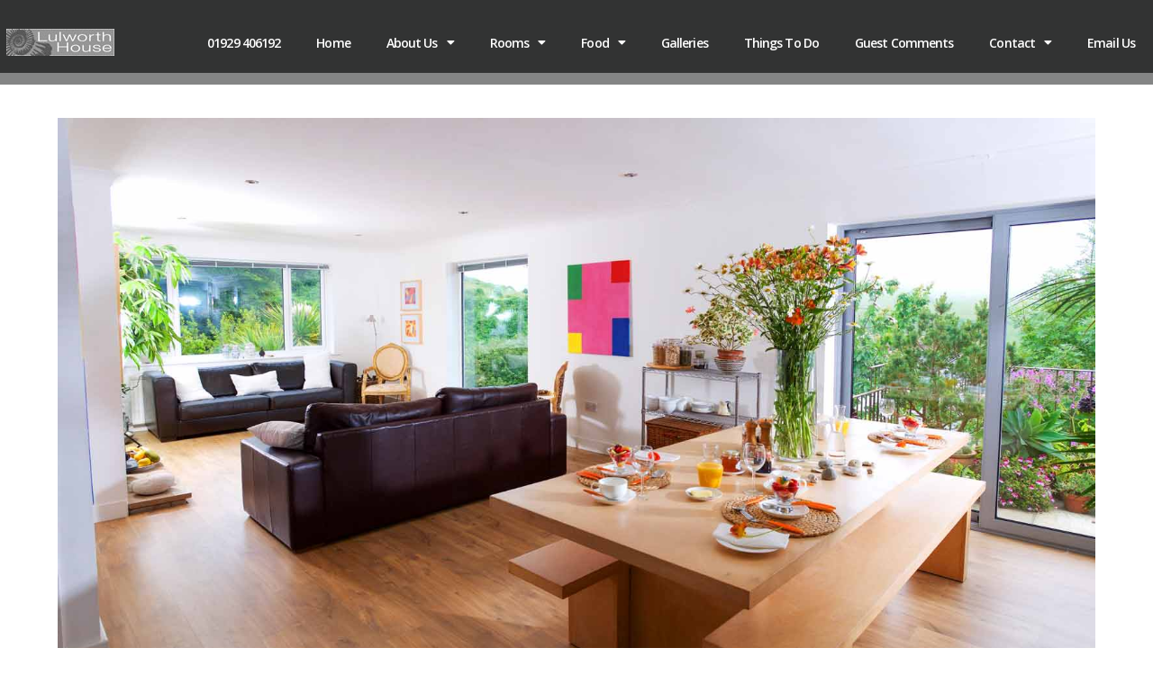

--- FILE ---
content_type: text/css
request_url: https://lulworthhousebandb.co.uk/wp-content/uploads/elementor/css/post-213.css?ver=1769126790
body_size: 502
content:
.elementor-213 .elementor-element.elementor-element-6b912a50 > .elementor-container > .elementor-column > .elementor-widget-wrap{align-content:center;align-items:center;}.elementor-213 .elementor-element.elementor-element-6b912a50:not(.elementor-motion-effects-element-type-background), .elementor-213 .elementor-element.elementor-element-6b912a50 > .elementor-motion-effects-container > .elementor-motion-effects-layer{background-color:#3d3f3f;}.elementor-213 .elementor-element.elementor-element-6b912a50{transition:background 0.3s, border 0.3s, border-radius 0.3s, box-shadow 0.3s;}.elementor-213 .elementor-element.elementor-element-6b912a50 > .elementor-background-overlay{transition:background 0.3s, border-radius 0.3s, opacity 0.3s;}.elementor-widget-image .widget-image-caption{color:var( --e-global-color-text );font-family:var( --e-global-typography-text-font-family ), Sans-serif;font-weight:var( --e-global-typography-text-font-weight );}.elementor-213 .elementor-element.elementor-element-58791e2c{text-align:start;}.elementor-213 .elementor-element.elementor-element-58791e2c img{width:25%;max-width:25%;border-radius:5px 5px 5px 5px;}.elementor-213 .elementor-element.elementor-element-52b27edf{--grid-template-columns:repeat(0, auto);--grid-column-gap:5px;--grid-row-gap:0px;}.elementor-213 .elementor-element.elementor-element-52b27edf .elementor-widget-container{text-align:right;}.elementor-213 .elementor-element.elementor-element-52b27edf .elementor-social-icon{background-color:rgba(229,229,229,0.39);}.elementor-213 .elementor-element.elementor-element-52b27edf .elementor-social-icon i{color:#ededed;}.elementor-213 .elementor-element.elementor-element-52b27edf .elementor-social-icon svg{fill:#ededed;}.elementor-213 .elementor-element.elementor-element-20af05d8 > .elementor-container > .elementor-column > .elementor-widget-wrap{align-content:center;align-items:center;}.elementor-213 .elementor-element.elementor-element-20af05d8:not(.elementor-motion-effects-element-type-background), .elementor-213 .elementor-element.elementor-element-20af05d8 > .elementor-motion-effects-container > .elementor-motion-effects-layer{background-color:#3d3f3f;}.elementor-213 .elementor-element.elementor-element-20af05d8{transition:background 0.3s, border 0.3s, border-radius 0.3s, box-shadow 0.3s;}.elementor-213 .elementor-element.elementor-element-20af05d8 > .elementor-background-overlay{transition:background 0.3s, border-radius 0.3s, opacity 0.3s;}.elementor-213 .elementor-element.elementor-element-798b42b6{text-align:center;}.elementor-213 .elementor-element.elementor-element-798b42b6 img{width:15%;max-width:15%;border-radius:5px 5px 5px 5px;}.elementor-213 .elementor-element.elementor-element-42c0d88e{--grid-template-columns:repeat(0, auto);--grid-column-gap:5px;--grid-row-gap:0px;}.elementor-213 .elementor-element.elementor-element-42c0d88e .elementor-widget-container{text-align:center;}.elementor-213 .elementor-element.elementor-element-42c0d88e .elementor-social-icon{background-color:rgba(229,229,229,0.39);}.elementor-213 .elementor-element.elementor-element-ea9c647:not(.elementor-motion-effects-element-type-background), .elementor-213 .elementor-element.elementor-element-ea9c647 > .elementor-motion-effects-container > .elementor-motion-effects-layer{background-color:#3d3f3f;}.elementor-213 .elementor-element.elementor-element-ea9c647{transition:background 0.3s, border 0.3s, border-radius 0.3s, box-shadow 0.3s;color:#ededed;margin-top:0px;margin-bottom:0px;padding:0px 0px 0px 0px;}.elementor-213 .elementor-element.elementor-element-ea9c647 > .elementor-background-overlay{transition:background 0.3s, border-radius 0.3s, opacity 0.3s;}.elementor-widget-text-editor{font-family:var( --e-global-typography-text-font-family ), Sans-serif;font-weight:var( --e-global-typography-text-font-weight );color:var( --e-global-color-text );}.elementor-widget-text-editor.elementor-drop-cap-view-stacked .elementor-drop-cap{background-color:var( --e-global-color-primary );}.elementor-widget-text-editor.elementor-drop-cap-view-framed .elementor-drop-cap, .elementor-widget-text-editor.elementor-drop-cap-view-default .elementor-drop-cap{color:var( --e-global-color-primary );border-color:var( --e-global-color-primary );}.elementor-213 .elementor-element.elementor-element-e1644f9 > .elementor-widget-container{background-color:#3d3f3f;margin:00px 00px 00px 00px;padding:0px 0px 0px 0px;}.elementor-213 .elementor-element.elementor-element-e1644f9{font-family:"Open Sans", Sans-serif;font-size:10px;color:#ededed;}@media(min-width:768px){.elementor-213 .elementor-element.elementor-element-4be0d2cc{width:20.683%;}.elementor-213 .elementor-element.elementor-element-3fc935ae{width:59.22%;}.elementor-213 .elementor-element.elementor-element-47720c28{width:20.093%;}.elementor-213 .elementor-element.elementor-element-18529b24{width:20.683%;}.elementor-213 .elementor-element.elementor-element-30a4ed62{width:59.22%;}.elementor-213 .elementor-element.elementor-element-72d51cb0{width:20.093%;}}@media(max-width:1024px){.elementor-213 .elementor-element.elementor-element-58791e2c img{width:39%;max-width:46%;}}@media(max-width:767px){.elementor-213 .elementor-element.elementor-element-798b42b6 img{width:34%;max-width:47%;}}

--- FILE ---
content_type: text/css
request_url: https://lulworthhousebandb.co.uk/wp-content/uploads/elementor/css/post-1385.css?ver=1769126790
body_size: 717
content:
.elementor-1385 .elementor-element.elementor-element-69865be5 > .elementor-container > .elementor-column > .elementor-widget-wrap{align-content:center;align-items:center;}.elementor-1385 .elementor-element.elementor-element-69865be5:not(.elementor-motion-effects-element-type-background), .elementor-1385 .elementor-element.elementor-element-69865be5 > .elementor-motion-effects-container > .elementor-motion-effects-layer{background-color:rgba(61,63,63,0.63);}.elementor-1385 .elementor-element.elementor-element-69865be5 > .elementor-container{min-height:25px;}.elementor-1385 .elementor-element.elementor-element-69865be5{transition:background 0.3s, border 0.3s, border-radius 0.3s, box-shadow 0.3s;}.elementor-1385 .elementor-element.elementor-element-69865be5 > .elementor-background-overlay{transition:background 0.3s, border-radius 0.3s, opacity 0.3s;}.elementor-widget-theme-site-logo .widget-image-caption{color:var( --e-global-color-text );font-family:var( --e-global-typography-text-font-family ), Sans-serif;font-weight:var( --e-global-typography-text-font-weight );}.elementor-1385 .elementor-element.elementor-element-19f723aa{text-align:end;}.elementor-1385 .elementor-element.elementor-element-19f723aa img{width:120px;}.elementor-widget-nav-menu .elementor-nav-menu .elementor-item{font-family:var( --e-global-typography-primary-font-family ), Sans-serif;font-weight:var( --e-global-typography-primary-font-weight );}.elementor-widget-nav-menu .elementor-nav-menu--main .elementor-item{color:var( --e-global-color-text );fill:var( --e-global-color-text );}.elementor-widget-nav-menu .elementor-nav-menu--main .elementor-item:hover,
					.elementor-widget-nav-menu .elementor-nav-menu--main .elementor-item.elementor-item-active,
					.elementor-widget-nav-menu .elementor-nav-menu--main .elementor-item.highlighted,
					.elementor-widget-nav-menu .elementor-nav-menu--main .elementor-item:focus{color:var( --e-global-color-accent );fill:var( --e-global-color-accent );}.elementor-widget-nav-menu .elementor-nav-menu--main:not(.e--pointer-framed) .elementor-item:before,
					.elementor-widget-nav-menu .elementor-nav-menu--main:not(.e--pointer-framed) .elementor-item:after{background-color:var( --e-global-color-accent );}.elementor-widget-nav-menu .e--pointer-framed .elementor-item:before,
					.elementor-widget-nav-menu .e--pointer-framed .elementor-item:after{border-color:var( --e-global-color-accent );}.elementor-widget-nav-menu{--e-nav-menu-divider-color:var( --e-global-color-text );}.elementor-widget-nav-menu .elementor-nav-menu--dropdown .elementor-item, .elementor-widget-nav-menu .elementor-nav-menu--dropdown  .elementor-sub-item{font-family:var( --e-global-typography-accent-font-family ), Sans-serif;font-weight:var( --e-global-typography-accent-font-weight );}.elementor-1385 .elementor-element.elementor-element-5a564a95 .elementor-menu-toggle{margin-left:auto;border-width:0px;border-radius:0px;}.elementor-1385 .elementor-element.elementor-element-5a564a95 .elementor-nav-menu .elementor-item{font-family:"Open Sans", Sans-serif;font-size:14px;font-weight:600;line-height:0.1em;letter-spacing:-0.9px;}.elementor-1385 .elementor-element.elementor-element-5a564a95 .elementor-nav-menu--main .elementor-item{color:#ffffff;fill:#ffffff;padding-top:40px;padding-bottom:40px;}.elementor-1385 .elementor-element.elementor-element-5a564a95 .elementor-nav-menu--main .elementor-item:hover,
					.elementor-1385 .elementor-element.elementor-element-5a564a95 .elementor-nav-menu--main .elementor-item.elementor-item-active,
					.elementor-1385 .elementor-element.elementor-element-5a564a95 .elementor-nav-menu--main .elementor-item.highlighted,
					.elementor-1385 .elementor-element.elementor-element-5a564a95 .elementor-nav-menu--main .elementor-item:focus{color:#00ce1b;fill:#00ce1b;}.elementor-1385 .elementor-element.elementor-element-5a564a95 .elementor-nav-menu--dropdown a, .elementor-1385 .elementor-element.elementor-element-5a564a95 .elementor-menu-toggle{color:#3d3f3f;fill:#3d3f3f;}.elementor-1385 .elementor-element.elementor-element-5a564a95 .elementor-nav-menu--dropdown{background-color:#f2f2f2;}.elementor-1385 .elementor-element.elementor-element-5a564a95 .elementor-nav-menu--dropdown a:hover,
					.elementor-1385 .elementor-element.elementor-element-5a564a95 .elementor-nav-menu--dropdown a:focus,
					.elementor-1385 .elementor-element.elementor-element-5a564a95 .elementor-nav-menu--dropdown a.elementor-item-active,
					.elementor-1385 .elementor-element.elementor-element-5a564a95 .elementor-nav-menu--dropdown a.highlighted,
					.elementor-1385 .elementor-element.elementor-element-5a564a95 .elementor-menu-toggle:hover,
					.elementor-1385 .elementor-element.elementor-element-5a564a95 .elementor-menu-toggle:focus{color:#00ce1b;}.elementor-1385 .elementor-element.elementor-element-5a564a95 .elementor-nav-menu--dropdown a:hover,
					.elementor-1385 .elementor-element.elementor-element-5a564a95 .elementor-nav-menu--dropdown a:focus,
					.elementor-1385 .elementor-element.elementor-element-5a564a95 .elementor-nav-menu--dropdown a.elementor-item-active,
					.elementor-1385 .elementor-element.elementor-element-5a564a95 .elementor-nav-menu--dropdown a.highlighted{background-color:#ededed;}.elementor-1385 .elementor-element.elementor-element-5a564a95 .elementor-nav-menu--dropdown .elementor-item, .elementor-1385 .elementor-element.elementor-element-5a564a95 .elementor-nav-menu--dropdown  .elementor-sub-item{font-family:"Open Sans", Sans-serif;font-size:15px;}.elementor-1385 .elementor-element.elementor-element-5a564a95 div.elementor-menu-toggle{color:#ffffff;}.elementor-1385 .elementor-element.elementor-element-5a564a95 div.elementor-menu-toggle svg{fill:#ffffff;}.elementor-1385 .elementor-element.elementor-element-5a564a95 div.elementor-menu-toggle:hover, .elementor-1385 .elementor-element.elementor-element-5a564a95 div.elementor-menu-toggle:focus{color:#00ce1b;}.elementor-1385 .elementor-element.elementor-element-5a564a95 div.elementor-menu-toggle:hover svg, .elementor-1385 .elementor-element.elementor-element-5a564a95 div.elementor-menu-toggle:focus svg{fill:#00ce1b;}.elementor-1385 .elementor-element.elementor-element-5a564a95{--nav-menu-icon-size:25px;}.elementor-theme-builder-content-area{height:400px;}.elementor-location-header:before, .elementor-location-footer:before{content:"";display:table;clear:both;}@media(min-width:768px){.elementor-1385 .elementor-element.elementor-element-7a5b82a6{width:9.944%;}.elementor-1385 .elementor-element.elementor-element-230b27b6{width:90.056%;}}@media(max-width:1024px){.elementor-1385 .elementor-element.elementor-element-69865be5 > .elementor-container{min-height:0px;}.elementor-1385 .elementor-element.elementor-element-69865be5{padding:30px 20px 30px 20px;}.elementor-1385 .elementor-element.elementor-element-19f723aa img{width:100%;max-width:100%;}.elementor-1385 .elementor-element.elementor-element-5a564a95 .elementor-nav-menu--main > .elementor-nav-menu > li > .elementor-nav-menu--dropdown, .elementor-1385 .elementor-element.elementor-element-5a564a95 .elementor-nav-menu__container.elementor-nav-menu--dropdown{margin-top:45px !important;}}@media(max-width:767px){.elementor-1385 .elementor-element.elementor-element-69865be5{padding:20px 20px 20px 20px;}.elementor-1385 .elementor-element.elementor-element-7a5b82a6{width:50%;}.elementor-1385 .elementor-element.elementor-element-19f723aa{text-align:start;}.elementor-1385 .elementor-element.elementor-element-19f723aa img{width:100%;}.elementor-1385 .elementor-element.elementor-element-230b27b6{width:35%;}.elementor-1385 .elementor-element.elementor-element-5a564a95 .elementor-nav-menu--main > .elementor-nav-menu > li > .elementor-nav-menu--dropdown, .elementor-1385 .elementor-element.elementor-element-5a564a95 .elementor-nav-menu__container.elementor-nav-menu--dropdown{margin-top:35px !important;}}